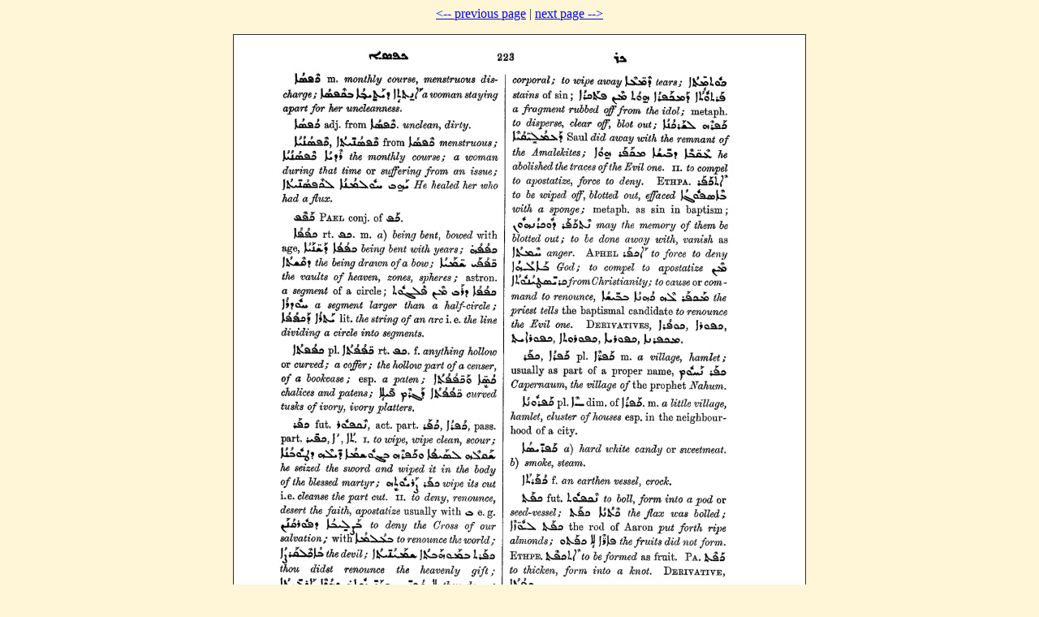

--- FILE ---
content_type: text/html; charset=UTF-8
request_url: http://www.dukhrana.com/lexicon/PayneSmith/page.php?p=223
body_size: 601
content:
<!DOCTYPE HTML PUBLIC "-//W3C//DTD HTML 4.01 Transitional//EN" "http://www.w3.org/TR/html4/loose.dtd">
<!-- Copyright (c) Lars Lindgren 2006 - 2025. All rights reserved. -->
<html>
<head>
<title>J. Payne Smith's (Mrs. Margoliouth) A Compendious Syriac Dictionary - Page 223</title>
<meta http-equiv="Content-Type" content="text/html; charset=ISO-8859-1">
<link href="/dukhrana.css" rel="stylesheet" type="text/css">
<link href="/fonts/fonts_meltho.css" rel="stylesheet" type="text/css">
<link href="/fonts/fonts_ios.css" rel="stylesheet" type="text/css">
</head>
<body background="/images/styles/scripture_background_tile.jpg" bgcolor="#fff6d7" text="#29303B" link="#0000ff" alink="#ff0000" vlink="#aa00aa">
<center>
<a href="page.php?p=222">&lt;-- previous page</a> | <a href="page.php?p=224">next page --&gt;</a><p>
<img src="pages//0232.jpg" border="1"></center>
<!--Page last modified: Friday June 20, 2025, 22:42:18 pm UTC-->
</body>
</html>


--- FILE ---
content_type: text/css
request_url: http://www.dukhrana.com/fonts/fonts_ios.css
body_size: 194
content:
@font-face {
 font-family: 'XenoType SY Estranghela';
 font-style: normal;
 font-weight: normal;
 src: local('XenoType SY Estranghela'), url('xeno/xenotype_sy_estranghela.ttf') format('truetype');
}

@font-face {
 font-family: 'XenoType SY Darmasuq';
 font-style: normal;
 font-weight: normal;
 src: local('XenoType SY Darmasuq'), url('xeno/xenotype_sy_darmasuq.ttf') format('truetype');
}

@font-face {
 font-family: 'XenoType SY Nineveh';
 font-style: normal;
 font-weight: normal;
 src: local('XenoType SY Nineveh'), url('xeno/xenotype_sy_nineveh.ttf') format('truetype');
}
